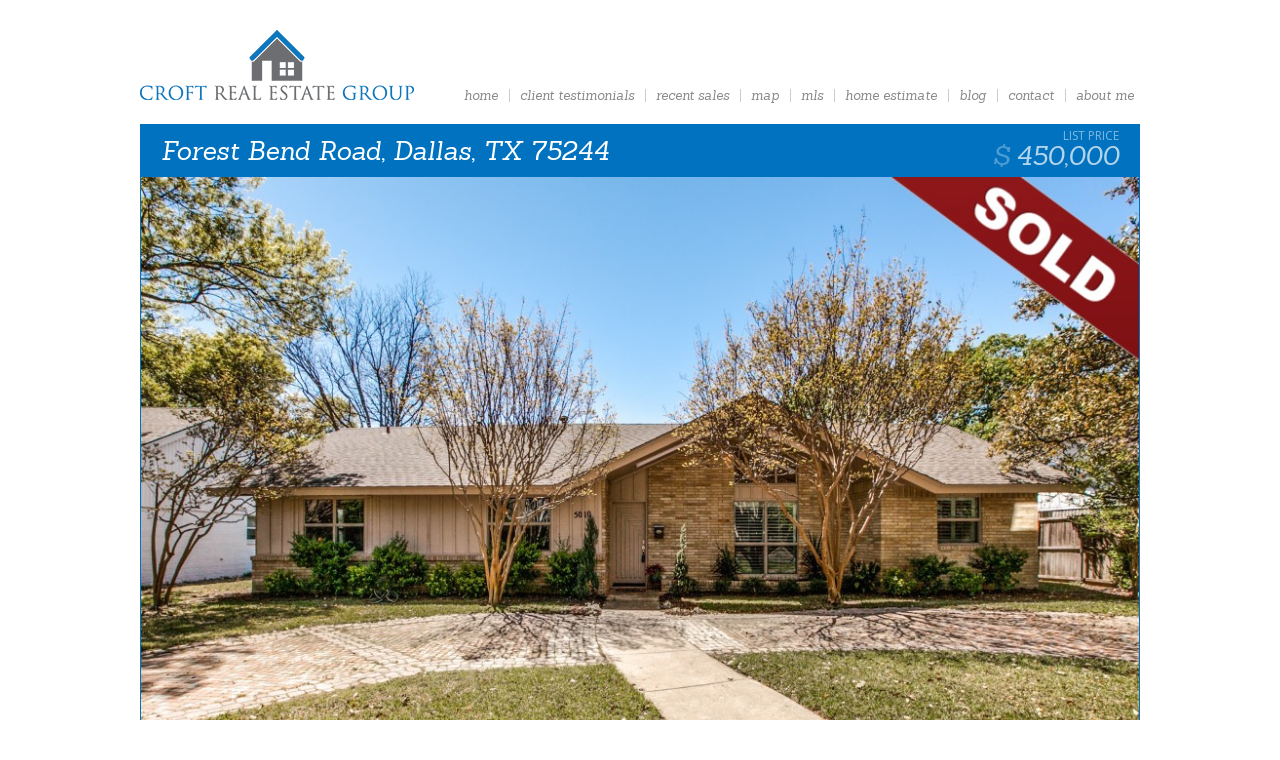

--- FILE ---
content_type: text/css
request_url: https://croftrealestategroup.com/wp-content/themes/berkshire_hathaway/style.css
body_size: 4193
content:
/*
Theme Name: Berkshire Hathaway
Author: TivLabs
Version: 0.1
*/

/*@import url('https://fonts.googleapis.com/css?family=Droid+Serif:400,700italic,400italic,700');
@import url('https://fonts.googleapis.com/css?family=Noto+Serif:400,400italic,700,700italic');
@import url('https://fonts.googleapis.com/css?family=Merriweather:400,400italic');*/
@import url('https://fonts.googleapis.com/css?family=Sanchez:400,400italic');
@import url('https://fonts.googleapis.com/css?family=Satisfy');
@import url('https://fonts.googleapis.com/css?family=Open+Sans:400,300');

*,
*::before,
*::after {
	   -moz-box-sizing: border-box;
	-webkit-box-sizing: border-box;
	     -o-box-sizing: border-box;
	    -ms-box-sizing: border-box;
	        box-sizing: border-box;
	outline: none !important;
	position: relative;
}

body {
	background-color: #FFF;
	color: #888;
	font-family: 'Sanchez', serif;
	font-style: italic;
	font-size: 13px;
	font-weight: normal;
	margin: 0;
	padding: 0
}

a,
a:active,
a:focus,
a:visited {
	color: inherit;
	text-decoration: none;
}

h1, h2, h3, h4, h5, h6 { font-weight: normal; margin: 0 }

.page-content h1,
.page-content a:hover { color: #333 }

.page-content img { max-width: 100%; height: auto }

ul, li { margin: 0; padding: 0 }
ul li { list-style: outside none }

.clearfix:after {
	visibility: hidden;
	display: block;
	font-size: 0;
	content: " ";
	clear: both;
	height: 0;
}
* html .clearfix             { zoom: 1; } /* IE6 */
*:first-child+html .clearfix { zoom: 1; } /* IE7 */

.container {
	width: 1000px;
	margin: 0 auto
}

#header {
	padding: 30px 0 20px
}

#logo { background: transparent url('images/logo.png') 0 0 no-repeat; width: 274px; height: 70px; display: block; float: left }

#nav { float: right; padding-top: 57px }
#nav ul.menu { float: right }
#nav ul.menu li { float: left }
#nav ul.menu li + li { margin-left: 10px }
#nav ul.menu li + li::before { background-color: #CCC; content: ""; display: block; height: 80%; left: -5px; position: absolute; top: 10%; width: 1px; }
#nav ul.menu li a { display: block; padding: 0 6px; text-transform: lowercase }
#nav ul.menu li.current-menu-item a,
#nav ul.menu li a:hover { color: #0072BF }

#nav .menu-burger { display: none }

.tagline-below-menu { clear: both; color: #AAA; display: block; font-family: 'Open Sans', sans-serif; font-size: 10px; font-style: normal; padding-top: 5px; text-align: right; text-transform: uppercase }

#hero-box { background-color: #0072BF }
#hero-box .head {
	color: rgba(255,255,255,0.6);
	height: 5px
}
#hero-box .head:after,
#hero-box .foot:before {
	background: -moz-linear-gradient(top, rgba(0,0,0,0.2) 0%, rgba(0,0,0,0.15) 20%, rgba(0,0,0,0) 100%); /* FF3.6-15 */
	background: -webkit-linear-gradient(top, rgba(0,0,0,0.2) 0%,rgba(0,0,0,0.15) 20%,rgba(0,0,0,0) 100%); /* Chrome10-25,Safari5.1-6 */
	background: linear-gradient(to bottom, rgba(0,0,0,0.2) 0%,rgba(0,0,0,0.15) 20%,rgba(0,0,0,0) 100%); /* W3C, IE10+, FF16+, Chrome26+, Opera12+, Safari7+ */
	filter: progid:DXImageTransform.Microsoft.gradient( startColorstr='#33000000', endColorstr='#00000000',GradientType=0 ); /* IE6-9 */
	content: "";
	display: block;
	height: 7px;
	left: 0;
	position: absolute;
	top: 100%;
	visibility: visible;
	width: 100%;
	z-index: 10;
}
#hero-box .foot:before {
	background: -moz-linear-gradient(top, rgba(0,0,0,0) 0%, rgba(0,0,0,0.15) 80%, rgba(0,0,0,0.2) 100%);
	background: -webkit-linear-gradient(top, rgba(0,0,0,0) 0%,rgba(0,0,0,0.15) 80%,rgba(0,0,0,0.2) 100%);
	background: linear-gradient(to bottom, rgba(0,0,0,0) 0%,rgba(0,0,0,0.15) 80%,rgba(0,0,0,0.2) 100%);
	filter: progid:DXImageTransform.Microsoft.gradient( startColorstr='#00000000', endColorstr='#33000000',GradientType=0 );
	top: auto;
	bottom: 100%
}
#hero-box .head h1 {
	color: #fff;
	float: right;
	font-family: "Open Sans",sans-serif;
	font-size: 32px;
	font-style: normal;
	height: 50px;
	line-height: 75px;
	position: absolute;
	right: 0;
	text-align: center;
	text-shadow: 1px 1px 3px rgba(0, 0, 0, 0.4);
	top: 410px;
	width: 270px;
	z-index: 20;
}
#hero-box .head h3 {
	font-size: 14px;
	float: left;
	height: 50px;
	line-height: 50px
}
#hero-box .head h3 em {
	color: #fff;
	display: inline-block;
	font-size: 18px;
	font-style: normal;
	margin-right: 10px;
	/*text-transform: uppercase;*/
}
#hero-box .head form {
	float: right;
	height: 50px;
	line-height: 50px
}
#hero-box .head form select { padding: 0 10px; height: 30px; display: inline-block; vertical-align: middle; width: 206px }
#hero-box .head form button {
	background-color: rgba(255, 255, 255, 0.2);
	border: 0 none;
	border-radius: 50px;
	color: rgba(255, 255, 255, 0.7);
	display: inline-block;
	height: 34px;
	margin-left: 6px;
	padding: 0;
	text-align: center;
	text-indent: 2px;
	text-transform: uppercase;
	vertical-align: middle;
	width: 34px;
}
#hero-box .head form button:hover {
	background-color: rgba(255, 255, 255, 0.4);
	box-shadow: 0 0 3px rgba(0,0,0,0.7);
	color: #FFF;
	text-shadow: 1px 1px 0 rgba(0,0,0,0.1)
}
#hero-box .middle {
	height: 480px;
	padding-right: 270px;
}
#hero-box .middle .video {
	background-color: rgba(0,0,0,0.6); /*transparent url('images/real-estate-sample-photo2.jpg') center center no-repeat;*/
	background-size: cover;
	height: 100%;
	width: 100%;
}
#hero-box .middle .slideshow { width: 100%; height: 100%; overflow: hidden }
#hero-box .middle .slideshow > ul,
#hero-box .middle .slideshow > ul > li { width: 100%; height: 100% }
#hero-box .middle .slideshow > ul > li { background-color: transparent; background-position: right center; background-repeat: no-repeat; background-size: cover; display: none; position: absolute; top: 0; left: 0 }
#hero-box .middle .slideshow > ul > li.active { display: block; }
#hero-box .realtor-quote { color: #FFF; position: absolute; bottom: 20px; left: 30px; text-shadow: 1px 1px 3px rgba(0, 0, 0, 0.4) }
#hero-box .realtor-quote .line-one { font-family: Satisfy, serif; font-size: 32px; font-style: normal; line-height: 1 }
#hero-box .realtor-quote .line-two { text-indent: 180px }
#hero-box .realtor-quote .line-three { text-indent: 100px }
#hero-box .realtor-quote .line-four { text-indent: 320px; text-transform: uppercase }
#hero-box .middle .sidepanel {
	background-color: rgba(255, 255, 255, 0.5);
	height: 100%;
	position: absolute;
	right: 0;
	top: 0;
	width: 270px;
}
#hero-box #justin-croft {
	background: transparent url('https://croftrealestategroup.com/wp-content/uploads/2016/01/22.png') center 30% no-repeat;
	background-size: cover;
	height: 100%
}
#hero-box .sidepanel .details-n-contact {
	color: #fff;
	height: 180px;
	overflow: auto;
	padding: 20px;
}
#hero-box .foot {
	font-size: 12px;
	line-height: 47px;
	text-align: center;
}

#visit-the-blog {/*
	   -moz-transform: rotate(8deg);
	-webkit-transform: rotate(8deg);
	     -o-transform: rotate(8deg);
	    -ms-transform: rotate(8deg);
	        transform: rotate(8deg);*/
	   -moz-transition: all 0.3s ease-in-out 0s;
	-webkit-transition: all 0.3s ease-in-out 0s;
	     -o-transition: all 0.3s ease-in-out 0s;
	    -ms-transition: all 0.3s ease-in-out 0s;
	        transition: all 0.3s ease-in-out 0s;
	border: 2px solid #fff;
	border-radius: 100px;
	bottom: -15px;
	box-shadow: 1px 1px 8px rgba(0, 0, 0, 0.9);
	display: block;
	height: 100px;
	padding: 3px;
	position: absolute;
	right: 30px;
	width: 100px;
	z-index: 10;
}
#visit-the-blog:hover {
	   -moz-transform: translateY(-4px);
	-webkit-transform: translateY(-4px);
	     -o-transform: translateY(-4px);
	    -ms-transform: translateY(-4px);
	        transform: translateY(-4px);
}
#visit-the-blog > span {
	background-color: rgba(255, 255, 255, 0.3);
	border: 4px solid #e47f19;
	border-radius: 100px;
	color: #00529F;
	display: block;
	font-size: 14px;
	height: 100%;
	padding: 24px 0;
	text-align: center;
	width: 100%;
}
#visit-the-blog > span em {
	color: #fff;
	display: block;
	font-size: 18px;
	text-transform: uppercase;
}

#page-content {
	background-color: #fff;
	height: 100%;
	left: 0;
	overflow-y: auto;
	padding: 20px;
	position: absolute;
	top: 0;
	width: 345px;
	z-index: 5;
}
#page-content * { max-width: 100% }
#page-content img { height: auto }
#page-content h1 {
	color: #52bee2;
	font-weight: 300;
	letter-spacing: 2px;
	margin-bottom: 20px
}
#page-content p,
#page-content ul li,
#page-content ol li {
	color: #848484;
	font-weight: 200;
	letter-spacing: 1px;
	line-height: 24px
}

.property-image { position: relative }
.property-image::after {
	background: transparent url('images/icon-sold.png') 0 0 no-repeat;
	background-size: contain;
	content: "";
	display: block;
	height: 66px;
	position: absolute;
	right: 0;
	top: 0;
	width: 90px;
	z-index: 10;
}
.property-image.image-has-sold-icon::after { display: none }
.property-image img { display: block; height: auto; width: 100% }
body.single-properties h1 { color: #999; margin-top: 40px }
body.single-properties h1 .property-list-price { color: #333; display: block; float: right; line-height: 1.2; margin-top: 5px; padding-top: 10px; position: relative }
body.single-properties h1 .property-list-price::before { color: #999; content: "$"; display: inline-block; margin-right: 6px }
body.single-properties h1 .property-list-price::after { color: rgba(255, 255, 255, 0.5); content: "LIST PRICE"; display: block; font-family: "Open Sans"; font-size: 12px; font-style: normal; line-height: 1; position: absolute; right: 0; top: 0; }

.page-content { border-top: #EEE 1px solid; padding-top: 20px; margin-top: 40px; }
.page-content *,
.page-content p,
.page-content li { line-height: 2em }
.page-content ul { padding-left: 20px }
.page-content li { list-style: outside disc }

.page-content .content-columns { }
.page-content .content-left { padding-right: 300px }
.page-content .content-right { border-radius: 5px; float: right; margin: 10px 0 0 40px; width: 260px; }
.page-content .content-right::after { background-color: #ddd; content: ""; display: block; height: 100%; left: -26px; position: absolute; top: 0; width: 1px }

.page-content .profile-photo {  }
.page-content .profile-photo img { border-radius: 5px; display: block; width: 100%; height: auto }

.page-content .photo-caption {
	background: -moz-linear-gradient(top, rgba(0,114,191,0) 0%, rgba(0,114,191,1) 90%, rgba(0,114,191,1) 100%);
	background: -webkit-linear-gradient(top, rgba(0,114,191,0) 0%,rgba(0,114,191,1) 90%,rgba(0,114,191,1) 100%);
	background: linear-gradient(to bottom, rgba(0,114,191,0) 0%,rgba(0,114,191,1) 90%,rgba(0,114,191,1) 100%);
	filter: progid:DXImageTransform.Microsoft.gradient( startColorstr='#000072BF', endColorstr='#0072BF',GradientType=0 );
	border-radius: 0 0 5px 5px;
	bottom: 0;
	color: rgba(255, 255, 255, 0.6);
	font-family: Satisfy,serif;
	font-size: 17px;
	font-style: normal;
	line-height: 1.3em;
	padding: 40px 20px 15px;
	position: absolute;
	text-shadow: 1px 1px 0 rgba(0,114,191,0.4);
	width: 100%;
}
.page-content .photo-caption::first-letter { color: rgba(255, 255, 255, 0.7); float: left; font-size: 3.4em; line-height: 3em; padding-left: 0; padding-right: 4px; padding-top: 0 }

#testimonials { padding: 0 50px }
#testimonials > li {
	cursor: default;
	list-style: outside none none;
	padding: 50px 0
}
#testimonials > li + li::before {
	border-top: 1px solid rgba(85, 22, 78, 0.2);
	content: "";
	display: block;
	height: 0;
	left: 50%;
	margin-left: -50px;
	position: absolute;
	top: 0;
	width: 100px;
}
#testimonials li p {
	color: #999;
	font-family: "Open Sans",serif;
	font-size: 18px;
	font-style: normal;
	line-height: 1.3em;
	margin: 0;
}
#testimonials li:hover p { color: #666 }
#testimonials li p + p { margin-top: 15px }
#testimonials li .testinomial-by {
	color: #aaa;
	display: block;
	font-style: normal;
	line-height: 1em;
	margin-top: 10px;
	padding-top: 10px;
}
#testimonials li .testinomial-by:before {
	background-color: #eee;
	content: "";
	display: block;
	height: 1px;
	left: 0;
	position: absolute;
	top: 2px;
	width: 80px;
}

#properties { padding: 20px 0 }
#properties li {
	box-shadow: 1px 1px 4px rgba(0, 0, 0, 0.4);
	float: left;
	height: 240px;
	list-style: outside none none;
	margin-right: 4%;
	overflow: hidden;
	width: 22%;
}
#properties li:nth-child(4n+4) { margin-right: 0 }
#properties > li:nth-child(n+5) { margin-top: 40px }
#properties li a { display: block; height: 100%; width: 100% }
#properties li a .property-image {
	background-position: center center;
	background-repeat: no-repeat;
	background-size: cover;
	box-shadow: 0 0 1px rgba(0,0,0,0.8) inset;
	height: 100%;
	position: absolute;
	width: 100%;
}
#properties li a .property-image::before {}
#properties li a .property-image.image-has-sold-icon {}
#properties li a .property-image .price {
	color: #fff;
	font-size: 18px;
	font-style: normal;
	position: absolute;
	right: 15px;
	text-shadow: 1px 1px 0 rgba(0, 0, 0, 0.3);
	top: 5px;
}
#properties li a .property-image .price::before {
	content: "$";
	display: inline-block;
	margin-right: 5px;
}
#properties li a .property-image .price::after {}
#properties li a .property-address {
	background: -moz-linear-gradient(top,  rgba(0,0,0,0) 0%, rgba(0,0,0,0.5) 100%);
	background: -webkit-linear-gradient(top,  rgba(0,0,0,0) 0%,rgba(0,0,0,0.5) 100%);
	background: linear-gradient(to bottom,  rgba(0,0,0,0) 0%,rgba(0,0,0,0.5) 100%);
	filter: progid:DXImageTransform.Microsoft.gradient( startColorstr='#00000000', endColorstr='#80000000',GradientType=0 );
	bottom: 0;
	color: #fff;
	font-family: 'Open Sans', sans-serif;
	font-size: 1.2em;
	font-style: normal;
	left: 0;
	line-height: 1.3em;
	padding: 60px 15px 15px;
	position: absolute;
	width: 100%;
}
#properties li a .sold-date {
	bottom: 4px;
	color: rgba(255, 255, 255, 0.5);
	display: block;
	font-size: 12px;
	left: 12px;
	position: absolute;
}
#properties li a .sold-date span::before {
	content: ",";
	display: inline-block;
	margin-right: 3px;
}

.contact-left,
.blog-right { float: right; width: 30% }
.contact-left h2,
.blog-right h2 {
	border-bottom: 1px solid #e5e5e5;
	color: #333;
	font-family: 'Open Sans';
	font-style: normal;
	font-weight: 300;
}
.contact-left::before,
.blog-right::before {
	background-color: #e5e5e5;
	content: "";
	display: block;
	height: 100%;
	left: -25px;
	position: absolute;
	top: 0;
	width: 1px;
}
.contact-right,
.blog-left { float: left; width: 65% }
.contact-right input[type="text"],
.contact-right input[type="email"] { display: table; font-family: 'Open Sans', sans-serif; font-size: 13px; max-width: 100%; padding: 2px 10px; width: 300px }
.contact-right textarea { display: table; font-family: 'Open Sans', sans-serif; font-size: 13px; width: 100%; height: 150px; padding: 5px 10px }
.contact-right input[type="submit"] { background-color: #333; border: 0 none; color: #fff; padding: 0 20px; text-transform: uppercase; }

.blog-posts {}
.blog-posts .post { padding: 15px 0 }
.blog-posts .post .date { float: right; margin-top: 15px }
.blog-posts .post h3 { border-bottom: 1px solid #eee; color: #666; font-size: 20px }
.blog-posts .post img,
.blog-post .post img.featured-image { border: 1px solid rgba(0, 0, 0, 0.3); box-shadow: 1px 1px 4px rgba(0, 0, 0, 0.2); display: block; height: auto; margin: 0 0 10px; width: 100%; }

.blog-post .post h6 { color: #0072bf; float: left; font-size: 1.4em; line-height: 22px; margin-right: 4px }

.column {}
.column.one-half {}
.column.one-half.last {}

.blog-sidebar {}
.blog-sidebar ul { padding: 0 }
.blog-sidebar > ul > li + li { padding-top: 20px }
.blog-sidebar ul li { list-style: outside none }

#footer { margin-top: 40px }
body.home #footer { margin-top: 0 }
#footer .container {
	background-color: #0072bf;
	display: table;
	margin: 0 auto;
	padding: 10px 0;
}
#footer .footer-left {
	color: rgba(255, 255, 255, 0.6);
	display: table-cell;
	font-size: 12px;
	padding: 0 0 0 20px;
	vertical-align: middle;
}
#footer .logo-bottom {
	background: transparent url("images/logo-bottom-light-h65.png") no-repeat scroll 0 0;
	display: table-cell;
	height: 65px;
	margin-right: 20px;
	width: 201px;
}










/* New changes requested by Varun */
.page-content {
	border: 1px solid #0072bf;
	margin-top: 0;
	padding: 0;
}
.page-content h1,
body.single-properties h1 {
	background-color: #0072bf;
	color: #fff;
	padding: 0 20px;
	margin: 0
}
body.single-properties h1 .property-list-price { color: rgba(255, 255, 255, 0.7) }
body.single-properties h1 .property-list-price::before { color: rgba(255,255,255,0.3) }
.page-content .content-columns,
#properties { padding: 20px }
#footer { margin-top: 0 }
	
#properties > li { width: 48% }
#properties li:nth-child(4n+4) { margin-right: 4% }
#properties li:nth-child(2n+2) { margin-right: 0 }
#properties > li:nth-child(n+3) { margin-top: 40px }














/* RESPONSIVE CSS */
.container { max-width: 100% }
@media screen and (max-width:1000px) {
	#logo { margin-left: 30px }
	
	#nav { padding-top: 10px }
	#nav ul.menu { background-color: #fff; border-bottom: 3px solid #0072BF; border-top: 3px solid #0072BF; display: none; position: absolute; right: 30px; top: 100%; width: 250px; z-index: 20 }
	#nav ul.menu li + li::before { display: none }
	#nav ul.menu li { display: block; float: none }
	#nav ul.menu li + li { margin-left: 0; border-top: rgba(0,114,191,0.1) 1px solid }
	#nav ul.menu li a { font-size: 1.2em; padding: 12px 20px }
	
	#nav .menu-burger { display: block; margin-right: 30px; padding: 20px 10px }
	#nav .menu-burger span { background-color: #6d6e71; display: block; height: 5px; width: 30px }
	#nav .menu-burger span::before,
	#nav .menu-burger span::after { background-color: #6d6e71; bottom: 200%; content: ""; display: block; height: 100%; position: absolute; width: 100% }
	#nav .menu-burger span::after { bottom: auto; top: 200% }
	
	#nav.device-show .menu-burger span,
	#nav.device-show .menu-burger span::before,
	#nav.device-show .menu-burger span::after,
	#nav:hover .menu-burger span,
	#nav:hover .menu-burger span::before,
	#nav:hover .menu-burger span::after { background-color: #FFF }
	#nav.device-show .menu-burger,
	#nav:hover .menu-burger { background-color: #0072BF }
	
	#nav.device-show ul.menu { display: block }
}
@media screen and (max-width:767px) {
	#hero-box .head h1 { font-size: 24px; top: 330px; width: 240px }
	#hero-box .middle .sidepanel { width: 240px }
	#hero-box .middle { height: 400px; padding-right: 240px }
	
	.blog-sidebar { display: none }
	.blog-posts,
	.blog-post { float: none; width: 100% }
	
	.contact-left { display: table; float: none; max-width: 100%; width: 250px }
	.contact-left::before { display: none }
	.contact-right { float: none; width: 100% }
	.contact-right::before { background-color: #e5e5e5; content: ""; display: block; height: 1px; left: 0; position: absolute; top: -10px; width: 100% }
	
	body.page-template-page-about .page-content .content-left { padding-right: 140px }
	body.page-template-page-about .page-content .content-right { width: 120px }
	body.page-template-page-about .page-content .content-right::after { left: -15px }
	
	#footer .footer-left { display: block; padding: 0 20px; text-align: center; width: 100% }
	#footer .logo-bottom { display: table; margin: 10px auto }
}
@media screen and (max-width:560px) {
	#properties > li,
	#properties li:nth-child(4n+4),
	#properties li:nth-child(2n+2) { margin-right: 0; width: 100% }
	#properties > li + li { margin-top: 40px }
}
@media screen and (max-width:480px) {
	#hero-box .head h1,
	#hero-box .middle .sidepanel { display: none }
	#hero-box .middle { height: 240px; padding-right: 0 }
	
	body.page-template-page-about .page-content .content-right { float: none; margin: 0 auto 20px; max-width: 100%; width: 260px }
	body.page-template-page-about .page-content .content-right::after { display: none }
	body.page-template-page-about .page-content .content-left { padding-right: 0 }
}
@media screen and (max-width:360px) {
	#logo { float: none; margin: 0 auto }
	#nav { float: none }
	#nav .menu-burger { display: table; margin: 10px auto 0 }
	#nav ul.menu { right: 0; width: 100% }
	#nav ul.menu li a { text-align: center }
}